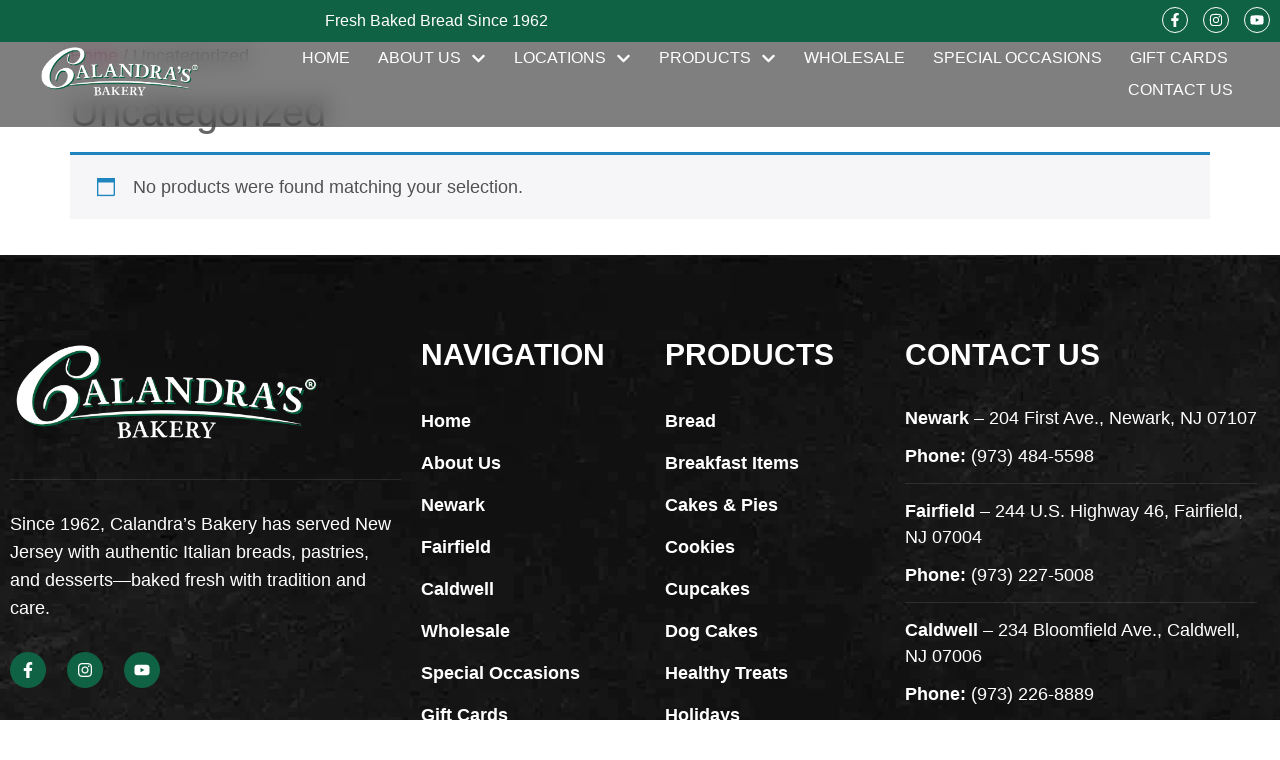

--- FILE ---
content_type: text/css
request_url: https://calandrasbakery.com/wp-content/uploads/elementor/css/post-5.css?ver=1761891310
body_size: 921
content:
.elementor-kit-5{--e-global-color-primary:#0F6243;--e-global-color-secondary:#333333;--e-global-color-text:#00000099;--e-global-color-accent:#0F6243;--e-global-color-01517d1:#102A1D;--e-global-color-f06d803:#EFE4DE;--e-global-color-cc3b747:#111D1D;--e-global-color-6b10355:#FFFFFF;--e-global-color-8392fe0:#000000;--e-global-color-ca459e0:#F2F1EF;--e-global-typography-primary-font-family:"Times New Roman";--e-global-typography-primary-font-weight:600;--e-global-typography-secondary-font-family:"Raleway";--e-global-typography-secondary-font-weight:400;--e-global-typography-text-font-family:"Montserrat";--e-global-typography-text-font-size:18px;--e-global-typography-text-font-weight:400;--e-global-typography-text-line-height:28px;--e-global-typography-accent-font-family:"Montserrat";--e-global-typography-accent-font-size:18px;--e-global-typography-accent-font-weight:500;--e-global-typography-accent-line-height:18px;--e-global-typography-49d9add-font-family:"Times New Roman";--e-global-typography-49d9add-font-size:60px;--e-global-typography-49d9add-font-weight:700;--e-global-typography-49d9add-text-transform:uppercase;--e-global-typography-49d9add-line-height:69px;--e-global-typography-37194a6-font-family:"Raleway";--e-global-typography-37194a6-font-size:38px;--e-global-typography-37194a6-font-weight:600;--e-global-typography-37194a6-line-height:46px;--e-global-typography-31a14ef-font-family:"Raleway";--e-global-typography-31a14ef-font-size:40px;--e-global-typography-31a14ef-font-weight:700;--e-global-typography-31a14ef-text-transform:uppercase;--e-global-typography-31a14ef-line-height:50px;--e-global-typography-31a14ef-letter-spacing:2px;--e-global-typography-35a2c13-font-family:"Raleway";--e-global-typography-35a2c13-font-size:22px;--e-global-typography-35a2c13-font-weight:700;--e-global-typography-35a2c13-line-height:32px;color:var( --e-global-color-text );font-family:var( --e-global-typography-text-font-family ), Sans-serif;font-size:var( --e-global-typography-text-font-size );font-weight:var( --e-global-typography-text-font-weight );line-height:var( --e-global-typography-text-line-height );}.elementor-kit-5 button,.elementor-kit-5 input[type="button"],.elementor-kit-5 input[type="submit"],.elementor-kit-5 .elementor-button{background-color:#02010100;font-family:var( --e-global-typography-accent-font-family ), Sans-serif;font-size:var( --e-global-typography-accent-font-size );font-weight:var( --e-global-typography-accent-font-weight );line-height:var( --e-global-typography-accent-line-height );color:var( --e-global-color-6b10355 );border-style:solid;border-width:1px 1px 1px 1px;border-color:var( --e-global-color-6b10355 );border-radius:3px 3px 3px 3px;padding:12px 25px 12px 25px;}.elementor-kit-5 button:hover,.elementor-kit-5 button:focus,.elementor-kit-5 input[type="button"]:hover,.elementor-kit-5 input[type="button"]:focus,.elementor-kit-5 input[type="submit"]:hover,.elementor-kit-5 input[type="submit"]:focus,.elementor-kit-5 .elementor-button:hover,.elementor-kit-5 .elementor-button:focus{background-color:var( --e-global-color-6b10355 );color:var( --e-global-color-secondary );border-radius:3px 3px 3px 3px;}.elementor-kit-5 e-page-transition{background-color:#FFBC7D;}.elementor-kit-5 p{margin-block-end:0px;}.elementor-section.elementor-section-boxed > .elementor-container{max-width:1260px;}.e-con{--container-max-width:1260px;--container-default-padding-top:0px;--container-default-padding-right:0px;--container-default-padding-bottom:0px;--container-default-padding-left:0px;}.elementor-widget:not(:last-child){margin-block-end:0px;}.elementor-element{--widgets-spacing:0px 0px;--widgets-spacing-row:0px;--widgets-spacing-column:0px;}{}h1.entry-title{display:var(--page-title-display);}.site-header .site-branding{flex-direction:column;align-items:stretch;}.site-header{padding-inline-end:0px;padding-inline-start:0px;}.site-footer .site-branding{flex-direction:column;align-items:stretch;}@media(max-width:1024px){.elementor-kit-5{--e-global-typography-text-font-size:18px;--e-global-typography-text-line-height:28px;--e-global-typography-49d9add-font-size:48px;--e-global-typography-49d9add-line-height:58px;--e-global-typography-37194a6-font-size:36px;--e-global-typography-37194a6-line-height:46px;--e-global-typography-31a14ef-font-size:36px;--e-global-typography-31a14ef-line-height:46px;--e-global-typography-35a2c13-font-size:20px;--e-global-typography-35a2c13-line-height:30px;font-size:var( --e-global-typography-text-font-size );line-height:var( --e-global-typography-text-line-height );}.elementor-kit-5 button,.elementor-kit-5 input[type="button"],.elementor-kit-5 input[type="submit"],.elementor-kit-5 .elementor-button{font-size:var( --e-global-typography-accent-font-size );line-height:var( --e-global-typography-accent-line-height );}.elementor-section.elementor-section-boxed > .elementor-container{max-width:1024px;}.e-con{--container-max-width:1024px;}}@media(max-width:767px){.elementor-kit-5{--e-global-typography-text-font-size:16px;--e-global-typography-text-line-height:26px;--e-global-typography-accent-font-size:16px;--e-global-typography-accent-line-height:16px;--e-global-typography-49d9add-font-size:44px;--e-global-typography-49d9add-line-height:54px;--e-global-typography-37194a6-font-size:32px;--e-global-typography-37194a6-line-height:42px;--e-global-typography-31a14ef-font-size:32px;--e-global-typography-31a14ef-line-height:42px;--e-global-typography-31a14ef-letter-spacing:1.5px;--e-global-typography-35a2c13-font-size:20px;--e-global-typography-35a2c13-line-height:30px;font-size:var( --e-global-typography-text-font-size );line-height:var( --e-global-typography-text-line-height );}.elementor-kit-5 button,.elementor-kit-5 input[type="button"],.elementor-kit-5 input[type="submit"],.elementor-kit-5 .elementor-button{font-size:var( --e-global-typography-accent-font-size );line-height:var( --e-global-typography-accent-line-height );}.elementor-section.elementor-section-boxed > .elementor-container{max-width:1260px;}.e-con{--container-max-width:1260px;--container-default-padding-top:0px;--container-default-padding-right:0px;--container-default-padding-bottom:0px;--container-default-padding-left:0px;}}

--- FILE ---
content_type: text/css
request_url: https://calandrasbakery.com/wp-content/uploads/elementor/css/post-50.css?ver=1761891310
body_size: 2527
content:
.elementor-50 .elementor-element.elementor-element-9fe5082{--display:flex;--flex-direction:column;--container-widget-width:100%;--container-widget-height:initial;--container-widget-flex-grow:0;--container-widget-align-self:initial;--flex-wrap-mobile:wrap;}.elementor-50 .elementor-element.elementor-element-b5431a9{--display:flex;--min-height:42px;--flex-direction:row;--container-widget-width:calc( ( 1 - var( --container-widget-flex-grow ) ) * 100% );--container-widget-height:100%;--container-widget-flex-grow:1;--container-widget-align-self:stretch;--flex-wrap-mobile:wrap;--justify-content:space-between;--align-items:center;--gap:0px 0px;--row-gap:0px;--column-gap:0px;--padding-top:0%;--padding-bottom:0%;--padding-left:0%;--padding-right:0%;}.elementor-50 .elementor-element.elementor-element-b5431a9:not(.elementor-motion-effects-element-type-background), .elementor-50 .elementor-element.elementor-element-b5431a9 > .elementor-motion-effects-container > .elementor-motion-effects-layer{background-color:var( --e-global-color-primary );}.elementor-50 .elementor-element.elementor-element-c8fab65{--display:flex;}.elementor-widget-icon-list .elementor-icon-list-item:not(:last-child):after{border-color:var( --e-global-color-text );}.elementor-widget-icon-list .elementor-icon-list-icon i{color:var( --e-global-color-primary );}.elementor-widget-icon-list .elementor-icon-list-icon svg{fill:var( --e-global-color-primary );}.elementor-widget-icon-list .elementor-icon-list-item > .elementor-icon-list-text, .elementor-widget-icon-list .elementor-icon-list-item > a{font-family:var( --e-global-typography-text-font-family ), Sans-serif;font-size:var( --e-global-typography-text-font-size );font-weight:var( --e-global-typography-text-font-weight );line-height:var( --e-global-typography-text-line-height );}.elementor-widget-icon-list .elementor-icon-list-text{color:var( --e-global-color-secondary );}.elementor-50 .elementor-element.elementor-element-836577b .elementor-icon-list-items:not(.elementor-inline-items) .elementor-icon-list-item:not(:last-child){padding-block-end:calc(50px/2);}.elementor-50 .elementor-element.elementor-element-836577b .elementor-icon-list-items:not(.elementor-inline-items) .elementor-icon-list-item:not(:first-child){margin-block-start:calc(50px/2);}.elementor-50 .elementor-element.elementor-element-836577b .elementor-icon-list-items.elementor-inline-items .elementor-icon-list-item{margin-inline:calc(50px/2);}.elementor-50 .elementor-element.elementor-element-836577b .elementor-icon-list-items.elementor-inline-items{margin-inline:calc(-50px/2);}.elementor-50 .elementor-element.elementor-element-836577b .elementor-icon-list-items.elementor-inline-items .elementor-icon-list-item:after{inset-inline-end:calc(-50px/2);}.elementor-50 .elementor-element.elementor-element-836577b .elementor-icon-list-item:not(:last-child):after{content:"";height:70%;border-color:var( --e-global-color-6b10355 );}.elementor-50 .elementor-element.elementor-element-836577b .elementor-icon-list-items:not(.elementor-inline-items) .elementor-icon-list-item:not(:last-child):after{border-block-start-style:solid;border-block-start-width:1px;}.elementor-50 .elementor-element.elementor-element-836577b .elementor-icon-list-items.elementor-inline-items .elementor-icon-list-item:not(:last-child):after{border-inline-start-style:solid;}.elementor-50 .elementor-element.elementor-element-836577b .elementor-inline-items .elementor-icon-list-item:not(:last-child):after{border-inline-start-width:1px;}.elementor-50 .elementor-element.elementor-element-836577b .elementor-icon-list-icon i{color:var( --e-global-color-6b10355 );transition:color 0.3s;}.elementor-50 .elementor-element.elementor-element-836577b .elementor-icon-list-icon svg{fill:var( --e-global-color-6b10355 );transition:fill 0.3s;}.elementor-50 .elementor-element.elementor-element-836577b .elementor-icon-list-item:hover .elementor-icon-list-icon i{color:var( --e-global-color-6b10355 );}.elementor-50 .elementor-element.elementor-element-836577b .elementor-icon-list-item:hover .elementor-icon-list-icon svg{fill:var( --e-global-color-6b10355 );}.elementor-50 .elementor-element.elementor-element-836577b{--e-icon-list-icon-size:18px;--icon-vertical-offset:0px;}.elementor-50 .elementor-element.elementor-element-836577b .elementor-icon-list-icon{padding-inline-end:3px;}.elementor-50 .elementor-element.elementor-element-836577b .elementor-icon-list-item > .elementor-icon-list-text, .elementor-50 .elementor-element.elementor-element-836577b .elementor-icon-list-item > a{font-family:"Montserrat", Sans-serif;font-size:16px;font-weight:400;line-height:28px;}.elementor-50 .elementor-element.elementor-element-836577b .elementor-icon-list-text{color:var( --e-global-color-6b10355 );transition:color 0.3s;}.elementor-50 .elementor-element.elementor-element-836577b .elementor-icon-list-item:hover .elementor-icon-list-text{color:var( --e-global-color-6b10355 );}.elementor-50 .elementor-element.elementor-element-0d18cfc{--display:flex;--flex-direction:column;--container-widget-width:calc( ( 1 - var( --container-widget-flex-grow ) ) * 100% );--container-widget-height:initial;--container-widget-flex-grow:0;--container-widget-align-self:initial;--flex-wrap-mobile:wrap;--align-items:center;}.elementor-50 .elementor-element.elementor-element-2874e34 .elementor-icon-list-items:not(.elementor-inline-items) .elementor-icon-list-item:not(:last-child){padding-block-end:calc(50px/2);}.elementor-50 .elementor-element.elementor-element-2874e34 .elementor-icon-list-items:not(.elementor-inline-items) .elementor-icon-list-item:not(:first-child){margin-block-start:calc(50px/2);}.elementor-50 .elementor-element.elementor-element-2874e34 .elementor-icon-list-items.elementor-inline-items .elementor-icon-list-item{margin-inline:calc(50px/2);}.elementor-50 .elementor-element.elementor-element-2874e34 .elementor-icon-list-items.elementor-inline-items{margin-inline:calc(-50px/2);}.elementor-50 .elementor-element.elementor-element-2874e34 .elementor-icon-list-items.elementor-inline-items .elementor-icon-list-item:after{inset-inline-end:calc(-50px/2);}.elementor-50 .elementor-element.elementor-element-2874e34 .elementor-icon-list-item:not(:last-child):after{content:"";height:70%;border-color:var( --e-global-color-6b10355 );}.elementor-50 .elementor-element.elementor-element-2874e34 .elementor-icon-list-items:not(.elementor-inline-items) .elementor-icon-list-item:not(:last-child):after{border-block-start-style:solid;border-block-start-width:1px;}.elementor-50 .elementor-element.elementor-element-2874e34 .elementor-icon-list-items.elementor-inline-items .elementor-icon-list-item:not(:last-child):after{border-inline-start-style:solid;}.elementor-50 .elementor-element.elementor-element-2874e34 .elementor-inline-items .elementor-icon-list-item:not(:last-child):after{border-inline-start-width:1px;}.elementor-50 .elementor-element.elementor-element-2874e34 .elementor-icon-list-icon i{color:var( --e-global-color-6b10355 );transition:color 0.3s;}.elementor-50 .elementor-element.elementor-element-2874e34 .elementor-icon-list-icon svg{fill:var( --e-global-color-6b10355 );transition:fill 0.3s;}.elementor-50 .elementor-element.elementor-element-2874e34 .elementor-icon-list-item:hover .elementor-icon-list-icon i{color:var( --e-global-color-6b10355 );}.elementor-50 .elementor-element.elementor-element-2874e34 .elementor-icon-list-item:hover .elementor-icon-list-icon svg{fill:var( --e-global-color-6b10355 );}.elementor-50 .elementor-element.elementor-element-2874e34{--e-icon-list-icon-size:18px;--icon-vertical-offset:0px;}.elementor-50 .elementor-element.elementor-element-2874e34 .elementor-icon-list-icon{padding-inline-end:3px;}.elementor-50 .elementor-element.elementor-element-2874e34 .elementor-icon-list-item > .elementor-icon-list-text, .elementor-50 .elementor-element.elementor-element-2874e34 .elementor-icon-list-item > a{font-family:"Montserrat", Sans-serif;font-size:16px;font-weight:400;line-height:28px;}.elementor-50 .elementor-element.elementor-element-2874e34 .elementor-icon-list-text{color:var( --e-global-color-6b10355 );transition:color 0.3s;}.elementor-50 .elementor-element.elementor-element-2874e34 .elementor-icon-list-item:hover .elementor-icon-list-text{color:var( --e-global-color-6b10355 );}.elementor-50 .elementor-element.elementor-element-200d3c4{--display:flex;}.elementor-50 .elementor-element.elementor-element-7c56d0b{--grid-template-columns:repeat(0, auto);--icon-size:14px;--grid-column-gap:10px;--grid-row-gap:0px;}.elementor-50 .elementor-element.elementor-element-7c56d0b .elementor-widget-container{text-align:right;}.elementor-50 .elementor-element.elementor-element-7c56d0b .elementor-social-icon{background-color:var( --e-global-color-primary );--icon-padding:6px;border-style:solid;border-width:1px 1px 1px 1px;border-color:var( --e-global-color-6b10355 );}.elementor-50 .elementor-element.elementor-element-7c56d0b .elementor-social-icon i{color:var( --e-global-color-6b10355 );}.elementor-50 .elementor-element.elementor-element-7c56d0b .elementor-social-icon svg{fill:var( --e-global-color-6b10355 );}.elementor-50 .elementor-element.elementor-element-7c56d0b .elementor-social-icon:hover{background-color:var( --e-global-color-6b10355 );border-color:var( --e-global-color-6b10355 );}.elementor-50 .elementor-element.elementor-element-7c56d0b .elementor-social-icon:hover i{color:var( --e-global-color-primary );}.elementor-50 .elementor-element.elementor-element-7c56d0b .elementor-social-icon:hover svg{fill:var( --e-global-color-primary );}.elementor-50 .elementor-element.elementor-element-8e4ac41{--display:flex;--min-height:85px;--flex-direction:row;--container-widget-width:calc( ( 1 - var( --container-widget-flex-grow ) ) * 100% );--container-widget-height:100%;--container-widget-flex-grow:1;--container-widget-align-self:stretch;--flex-wrap-mobile:wrap;--justify-content:space-between;--align-items:center;--margin-top:0px;--margin-bottom:-85px;--margin-left:0px;--margin-right:0px;--padding-top:0%;--padding-bottom:0%;--padding-left:3%;--padding-right:3%;--z-index:999;}.elementor-widget-theme-site-logo .widget-image-caption{color:var( --e-global-color-text );font-family:var( --e-global-typography-text-font-family ), Sans-serif;font-size:var( --e-global-typography-text-font-size );font-weight:var( --e-global-typography-text-font-weight );line-height:var( --e-global-typography-text-line-height );}.elementor-50 .elementor-element.elementor-element-d0273b3{width:var( --container-widget-width, 18% );max-width:18%;--container-widget-width:18%;--container-widget-flex-grow:0;text-align:left;}.elementor-50 .elementor-element.elementor-element-d0273b3 img{max-width:75%;}.elementor-widget-nav-menu .elementor-nav-menu .elementor-item{font-family:var( --e-global-typography-primary-font-family ), Sans-serif;font-weight:var( --e-global-typography-primary-font-weight );}.elementor-widget-nav-menu .elementor-nav-menu--main .elementor-item{color:var( --e-global-color-text );fill:var( --e-global-color-text );}.elementor-widget-nav-menu .elementor-nav-menu--main .elementor-item:hover,
					.elementor-widget-nav-menu .elementor-nav-menu--main .elementor-item.elementor-item-active,
					.elementor-widget-nav-menu .elementor-nav-menu--main .elementor-item.highlighted,
					.elementor-widget-nav-menu .elementor-nav-menu--main .elementor-item:focus{color:var( --e-global-color-accent );fill:var( --e-global-color-accent );}.elementor-widget-nav-menu .elementor-nav-menu--main:not(.e--pointer-framed) .elementor-item:before,
					.elementor-widget-nav-menu .elementor-nav-menu--main:not(.e--pointer-framed) .elementor-item:after{background-color:var( --e-global-color-accent );}.elementor-widget-nav-menu .e--pointer-framed .elementor-item:before,
					.elementor-widget-nav-menu .e--pointer-framed .elementor-item:after{border-color:var( --e-global-color-accent );}.elementor-widget-nav-menu{--e-nav-menu-divider-color:var( --e-global-color-text );}.elementor-widget-nav-menu .elementor-nav-menu--dropdown .elementor-item, .elementor-widget-nav-menu .elementor-nav-menu--dropdown  .elementor-sub-item{font-family:var( --e-global-typography-accent-font-family ), Sans-serif;font-size:var( --e-global-typography-accent-font-size );font-weight:var( --e-global-typography-accent-font-weight );}.elementor-50 .elementor-element.elementor-element-bebc671{width:var( --container-widget-width, 82% );max-width:82%;--container-widget-width:82%;--container-widget-flex-grow:0;--e-nav-menu-horizontal-menu-item-margin:calc( 10px / 2 );}.elementor-50 .elementor-element.elementor-element-bebc671 .elementor-menu-toggle{margin-left:auto;}.elementor-50 .elementor-element.elementor-element-bebc671 .elementor-nav-menu .elementor-item{font-family:"Montserrat", Sans-serif;font-size:16px;font-weight:500;text-transform:uppercase;line-height:16px;}.elementor-50 .elementor-element.elementor-element-bebc671 .elementor-nav-menu--main .elementor-item{color:var( --e-global-color-6b10355 );fill:var( --e-global-color-6b10355 );padding-left:9px;padding-right:9px;padding-top:8px;padding-bottom:8px;}.elementor-50 .elementor-element.elementor-element-bebc671 .elementor-nav-menu--main .elementor-item:hover,
					.elementor-50 .elementor-element.elementor-element-bebc671 .elementor-nav-menu--main .elementor-item.elementor-item-active,
					.elementor-50 .elementor-element.elementor-element-bebc671 .elementor-nav-menu--main .elementor-item.highlighted,
					.elementor-50 .elementor-element.elementor-element-bebc671 .elementor-nav-menu--main .elementor-item:focus{color:var( --e-global-color-6b10355 );fill:var( --e-global-color-6b10355 );}.elementor-50 .elementor-element.elementor-element-bebc671 .elementor-nav-menu--main:not(.e--pointer-framed) .elementor-item:before,
					.elementor-50 .elementor-element.elementor-element-bebc671 .elementor-nav-menu--main:not(.e--pointer-framed) .elementor-item:after{background-color:var( --e-global-color-6b10355 );}.elementor-50 .elementor-element.elementor-element-bebc671 .e--pointer-framed .elementor-item:before,
					.elementor-50 .elementor-element.elementor-element-bebc671 .e--pointer-framed .elementor-item:after{border-color:var( --e-global-color-6b10355 );}.elementor-50 .elementor-element.elementor-element-bebc671 .elementor-nav-menu--main .elementor-item.elementor-item-active{color:var( --e-global-color-6b10355 );}.elementor-50 .elementor-element.elementor-element-bebc671 .elementor-nav-menu--main:not(.e--pointer-framed) .elementor-item.elementor-item-active:before,
					.elementor-50 .elementor-element.elementor-element-bebc671 .elementor-nav-menu--main:not(.e--pointer-framed) .elementor-item.elementor-item-active:after{background-color:var( --e-global-color-6b10355 );}.elementor-50 .elementor-element.elementor-element-bebc671 .e--pointer-framed .elementor-item.elementor-item-active:before,
					.elementor-50 .elementor-element.elementor-element-bebc671 .e--pointer-framed .elementor-item.elementor-item-active:after{border-color:var( --e-global-color-6b10355 );}.elementor-50 .elementor-element.elementor-element-bebc671 .e--pointer-framed .elementor-item:before{border-width:1px;}.elementor-50 .elementor-element.elementor-element-bebc671 .e--pointer-framed.e--animation-draw .elementor-item:before{border-width:0 0 1px 1px;}.elementor-50 .elementor-element.elementor-element-bebc671 .e--pointer-framed.e--animation-draw .elementor-item:after{border-width:1px 1px 0 0;}.elementor-50 .elementor-element.elementor-element-bebc671 .e--pointer-framed.e--animation-corners .elementor-item:before{border-width:1px 0 0 1px;}.elementor-50 .elementor-element.elementor-element-bebc671 .e--pointer-framed.e--animation-corners .elementor-item:after{border-width:0 1px 1px 0;}.elementor-50 .elementor-element.elementor-element-bebc671 .e--pointer-underline .elementor-item:after,
					 .elementor-50 .elementor-element.elementor-element-bebc671 .e--pointer-overline .elementor-item:before,
					 .elementor-50 .elementor-element.elementor-element-bebc671 .e--pointer-double-line .elementor-item:before,
					 .elementor-50 .elementor-element.elementor-element-bebc671 .e--pointer-double-line .elementor-item:after{height:1px;}.elementor-50 .elementor-element.elementor-element-bebc671 .elementor-nav-menu--main:not(.elementor-nav-menu--layout-horizontal) .elementor-nav-menu > li:not(:last-child){margin-bottom:10px;}.elementor-50 .elementor-element.elementor-element-bebc671 .elementor-nav-menu--dropdown a, .elementor-50 .elementor-element.elementor-element-bebc671 .elementor-menu-toggle{color:var( --e-global-color-secondary );fill:var( --e-global-color-secondary );}.elementor-50 .elementor-element.elementor-element-bebc671 .elementor-nav-menu--dropdown{background-color:var( --e-global-color-6b10355 );}.elementor-50 .elementor-element.elementor-element-bebc671 .elementor-nav-menu--dropdown a:hover,
					.elementor-50 .elementor-element.elementor-element-bebc671 .elementor-nav-menu--dropdown a:focus,
					.elementor-50 .elementor-element.elementor-element-bebc671 .elementor-nav-menu--dropdown a.elementor-item-active,
					.elementor-50 .elementor-element.elementor-element-bebc671 .elementor-nav-menu--dropdown a.highlighted,
					.elementor-50 .elementor-element.elementor-element-bebc671 .elementor-menu-toggle:hover,
					.elementor-50 .elementor-element.elementor-element-bebc671 .elementor-menu-toggle:focus{color:var( --e-global-color-6b10355 );}.elementor-50 .elementor-element.elementor-element-bebc671 .elementor-nav-menu--dropdown a:hover,
					.elementor-50 .elementor-element.elementor-element-bebc671 .elementor-nav-menu--dropdown a:focus,
					.elementor-50 .elementor-element.elementor-element-bebc671 .elementor-nav-menu--dropdown a.elementor-item-active,
					.elementor-50 .elementor-element.elementor-element-bebc671 .elementor-nav-menu--dropdown a.highlighted{background-color:var( --e-global-color-primary );}.elementor-50 .elementor-element.elementor-element-bebc671 .elementor-nav-menu--dropdown a.elementor-item-active{color:var( --e-global-color-6b10355 );background-color:var( --e-global-color-primary );}.elementor-50 .elementor-element.elementor-element-bebc671 .elementor-nav-menu--dropdown .elementor-item, .elementor-50 .elementor-element.elementor-element-bebc671 .elementor-nav-menu--dropdown  .elementor-sub-item{font-family:"Montserrat", Sans-serif;font-size:16px;font-weight:500;text-transform:uppercase;letter-spacing:0.7px;}.elementor-50 .elementor-element.elementor-element-bebc671 .elementor-nav-menu--dropdown a{padding-left:12px;padding-right:12px;}.elementor-50 .elementor-element.elementor-element-bebc671 .elementor-nav-menu--dropdown li:not(:last-child){border-style:none;border-bottom-width:0px;}.elementor-50 .elementor-element.elementor-element-bebc671 .elementor-nav-menu--main > .elementor-nav-menu > li > .elementor-nav-menu--dropdown, .elementor-50 .elementor-element.elementor-element-bebc671 .elementor-nav-menu__container.elementor-nav-menu--dropdown{margin-top:22px !important;}.elementor-50 .elementor-element.elementor-element-bebc671 div.elementor-menu-toggle{color:var( --e-global-color-6b10355 );}.elementor-50 .elementor-element.elementor-element-bebc671 div.elementor-menu-toggle svg{fill:var( --e-global-color-6b10355 );}.elementor-theme-builder-content-area{height:400px;}.elementor-location-header:before, .elementor-location-footer:before{content:"";display:table;clear:both;}@media(max-width:1024px){.elementor-50 .elementor-element.elementor-element-b5431a9{--min-height:26px;--align-items:center;--container-widget-width:calc( ( 1 - var( --container-widget-flex-grow ) ) * 100% );--padding-top:6px;--padding-bottom:6px;--padding-left:24px;--padding-right:24px;}.elementor-widget-icon-list .elementor-icon-list-item > .elementor-icon-list-text, .elementor-widget-icon-list .elementor-icon-list-item > a{font-size:var( --e-global-typography-text-font-size );line-height:var( --e-global-typography-text-line-height );}.elementor-50 .elementor-element.elementor-element-836577b{--e-icon-list-icon-size:16px;}.elementor-50 .elementor-element.elementor-element-836577b .elementor-icon-list-item > .elementor-icon-list-text, .elementor-50 .elementor-element.elementor-element-836577b .elementor-icon-list-item > a{font-size:15px;}.elementor-50 .elementor-element.elementor-element-0d18cfc{--align-items:flex-start;--container-widget-width:calc( ( 1 - var( --container-widget-flex-grow ) ) * 100% );}.elementor-50 .elementor-element.elementor-element-2874e34{--e-icon-list-icon-size:16px;}.elementor-50 .elementor-element.elementor-element-2874e34 .elementor-icon-list-item > .elementor-icon-list-text, .elementor-50 .elementor-element.elementor-element-2874e34 .elementor-icon-list-item > a{font-size:15px;}.elementor-50 .elementor-element.elementor-element-8e4ac41{--min-height:70px;--margin-top:0px;--margin-bottom:-70px;--margin-left:0px;--margin-right:0px;--padding-top:0px;--padding-bottom:0px;--padding-left:24px;--padding-right:24px;}.elementor-widget-theme-site-logo .widget-image-caption{font-size:var( --e-global-typography-text-font-size );line-height:var( --e-global-typography-text-line-height );}.elementor-50 .elementor-element.elementor-element-d0273b3{--container-widget-width:25%;--container-widget-flex-grow:0;width:var( --container-widget-width, 25% );max-width:25%;}.elementor-widget-nav-menu .elementor-nav-menu--dropdown .elementor-item, .elementor-widget-nav-menu .elementor-nav-menu--dropdown  .elementor-sub-item{font-size:var( --e-global-typography-accent-font-size );}.elementor-50 .elementor-element.elementor-element-bebc671 > .elementor-widget-container{margin:0px 0px 0px 0px;}.elementor-50 .elementor-element.elementor-element-bebc671{--container-widget-width:75%;--container-widget-flex-grow:0;width:var( --container-widget-width, 75% );max-width:75%;--nav-menu-icon-size:20px;}.elementor-50 .elementor-element.elementor-element-bebc671 .elementor-nav-menu--dropdown .elementor-item, .elementor-50 .elementor-element.elementor-element-bebc671 .elementor-nav-menu--dropdown  .elementor-sub-item{font-size:16px;}.elementor-50 .elementor-element.elementor-element-bebc671 .elementor-nav-menu--dropdown{border-radius:0px 0px 0px 0px;}.elementor-50 .elementor-element.elementor-element-bebc671 .elementor-nav-menu--dropdown li:first-child a{border-top-left-radius:0px;border-top-right-radius:0px;}.elementor-50 .elementor-element.elementor-element-bebc671 .elementor-nav-menu--dropdown li:last-child a{border-bottom-right-radius:0px;border-bottom-left-radius:0px;}.elementor-50 .elementor-element.elementor-element-bebc671 .elementor-nav-menu--dropdown a{padding-left:24px;padding-right:24px;padding-top:12px;padding-bottom:12px;}.elementor-50 .elementor-element.elementor-element-bebc671 .elementor-nav-menu--main > .elementor-nav-menu > li > .elementor-nav-menu--dropdown, .elementor-50 .elementor-element.elementor-element-bebc671 .elementor-nav-menu__container.elementor-nav-menu--dropdown{margin-top:19px !important;}.elementor-50 .elementor-element.elementor-element-bebc671 .elementor-menu-toggle{border-width:1px;border-radius:5px;}}@media(max-width:767px){.elementor-50 .elementor-element.elementor-element-b5431a9{--flex-direction:row;--container-widget-width:calc( ( 1 - var( --container-widget-flex-grow ) ) * 100% );--container-widget-height:100%;--container-widget-flex-grow:1;--container-widget-align-self:stretch;--flex-wrap-mobile:wrap;--align-items:center;--gap:4px 0px;--row-gap:4px;--column-gap:0px;--padding-top:6px;--padding-bottom:12px;--padding-left:16px;--padding-right:16px;}.elementor-50 .elementor-element.elementor-element-c8fab65{--width:100%;--flex-direction:column;--container-widget-width:calc( ( 1 - var( --container-widget-flex-grow ) ) * 100% );--container-widget-height:initial;--container-widget-flex-grow:0;--container-widget-align-self:initial;--flex-wrap-mobile:wrap;--align-items:center;}.elementor-widget-icon-list .elementor-icon-list-item > .elementor-icon-list-text, .elementor-widget-icon-list .elementor-icon-list-item > a{font-size:var( --e-global-typography-text-font-size );line-height:var( --e-global-typography-text-line-height );}.elementor-50 .elementor-element.elementor-element-836577b .elementor-icon-list-item > .elementor-icon-list-text, .elementor-50 .elementor-element.elementor-element-836577b .elementor-icon-list-item > a{font-size:16px;line-height:32px;}.elementor-50 .elementor-element.elementor-element-2874e34 .elementor-icon-list-item > .elementor-icon-list-text, .elementor-50 .elementor-element.elementor-element-2874e34 .elementor-icon-list-item > a{font-size:16px;line-height:32px;}.elementor-50 .elementor-element.elementor-element-200d3c4{--width:100%;--flex-direction:column;--container-widget-width:calc( ( 1 - var( --container-widget-flex-grow ) ) * 100% );--container-widget-height:initial;--container-widget-flex-grow:0;--container-widget-align-self:initial;--flex-wrap-mobile:wrap;--align-items:center;}.elementor-50 .elementor-element.elementor-element-7c56d0b{--icon-size:13px;}.elementor-50 .elementor-element.elementor-element-8e4ac41{--padding-top:0px;--padding-bottom:0px;--padding-left:16px;--padding-right:16px;}.elementor-widget-theme-site-logo .widget-image-caption{font-size:var( --e-global-typography-text-font-size );line-height:var( --e-global-typography-text-line-height );}.elementor-50 .elementor-element.elementor-element-d0273b3{--container-widget-width:50%;--container-widget-flex-grow:0;width:var( --container-widget-width, 50% );max-width:50%;}.elementor-widget-nav-menu .elementor-nav-menu--dropdown .elementor-item, .elementor-widget-nav-menu .elementor-nav-menu--dropdown  .elementor-sub-item{font-size:var( --e-global-typography-accent-font-size );}.elementor-50 .elementor-element.elementor-element-bebc671{--container-widget-width:50%;--container-widget-flex-grow:0;width:var( --container-widget-width, 50% );max-width:50%;}.elementor-50 .elementor-element.elementor-element-bebc671 .elementor-nav-menu--dropdown .elementor-item, .elementor-50 .elementor-element.elementor-element-bebc671 .elementor-nav-menu--dropdown  .elementor-sub-item{font-size:15px;}.elementor-50 .elementor-element.elementor-element-bebc671 .elementor-nav-menu--dropdown a{padding-left:16px;padding-right:16px;}}@media(min-width:768px){.elementor-50 .elementor-element.elementor-element-c8fab65{--width:25%;}.elementor-50 .elementor-element.elementor-element-0d18cfc{--width:50%;}.elementor-50 .elementor-element.elementor-element-200d3c4{--width:25%;}}@media(max-width:1024px) and (min-width:768px){.elementor-50 .elementor-element.elementor-element-0d18cfc{--width:75%;}}/* Start custom CSS for nav-menu, class: .elementor-element-bebc671 */.elementor-50 .elementor-element.elementor-element-bebc671 .sub-arrow svg{
    height: 15px !important;
    width: 15px !important;
}/* End custom CSS */
/* Start custom CSS for container, class: .elementor-element-8e4ac41 *//*.elementor-50 .elementor-element.elementor-element-8e4ac41{*/
/*    background: rgba(0, 0, 0, 0.40);*/

/*backdrop-filter: blur(2px);*/
/*}*/


.elementor-50 .elementor-element.elementor-element-8e4ac41{ 
   background-color: rgba(0,0,0,0.5)!important; 
   backdrop-filter: saturate(200%) blur(12px);
   -webkit-backdrop-filter: saturate(200%) blur(12px);
}/* End custom CSS */

--- FILE ---
content_type: text/css
request_url: https://calandrasbakery.com/wp-content/uploads/elementor/css/post-66.css?ver=1762752691
body_size: 2356
content:
.elementor-66 .elementor-element.elementor-element-f5c6be3{--display:flex;--flex-direction:column;--container-widget-width:100%;--container-widget-height:initial;--container-widget-flex-grow:0;--container-widget-align-self:initial;--flex-wrap-mobile:wrap;--overlay-opacity:0;--padding-top:0px;--padding-bottom:0px;--padding-left:0px;--padding-right:0px;}.elementor-66 .elementor-element.elementor-element-f5c6be3:not(.elementor-motion-effects-element-type-background), .elementor-66 .elementor-element.elementor-element-f5c6be3 > .elementor-motion-effects-container > .elementor-motion-effects-layer{background-image:url("https://calandrasbakery.com/wp-content/uploads/2025/04/Footer-bg.webp");background-position:center center;background-repeat:no-repeat;background-size:cover;}.elementor-66 .elementor-element.elementor-element-f5c6be3::before, .elementor-66 .elementor-element.elementor-element-f5c6be3 > .elementor-background-video-container::before, .elementor-66 .elementor-element.elementor-element-f5c6be3 > .e-con-inner > .elementor-background-video-container::before, .elementor-66 .elementor-element.elementor-element-f5c6be3 > .elementor-background-slideshow::before, .elementor-66 .elementor-element.elementor-element-f5c6be3 > .e-con-inner > .elementor-background-slideshow::before, .elementor-66 .elementor-element.elementor-element-f5c6be3 > .elementor-motion-effects-container > .elementor-motion-effects-layer::before{background-color:var( --e-global-color-8392fe0 );--background-overlay:'';}.elementor-66 .elementor-element.elementor-element-aba5eba{--display:flex;--flex-direction:row;--container-widget-width:initial;--container-widget-height:100%;--container-widget-flex-grow:1;--container-widget-align-self:stretch;--flex-wrap-mobile:wrap;--gap:0px 20px;--row-gap:0px;--column-gap:20px;--padding-top:80px;--padding-bottom:40px;--padding-left:0px;--padding-right:0px;}.elementor-66 .elementor-element.elementor-element-459a3af{--display:flex;}.elementor-widget-theme-site-logo .widget-image-caption{color:var( --e-global-color-text );font-family:var( --e-global-typography-text-font-family ), Sans-serif;font-size:var( --e-global-typography-text-font-size );font-weight:var( --e-global-typography-text-font-weight );line-height:var( --e-global-typography-text-line-height );}.elementor-66 .elementor-element.elementor-element-1133583 > .elementor-widget-container{margin:0px 0px 0px 0px;}.elementor-66 .elementor-element.elementor-element-1133583{text-align:left;}.elementor-66 .elementor-element.elementor-element-1133583 img{width:80%;}.elementor-widget-divider{--divider-color:var( --e-global-color-secondary );}.elementor-widget-divider .elementor-divider__text{color:var( --e-global-color-secondary );font-family:var( --e-global-typography-secondary-font-family ), Sans-serif;font-weight:var( --e-global-typography-secondary-font-weight );}.elementor-widget-divider.elementor-view-stacked .elementor-icon{background-color:var( --e-global-color-secondary );}.elementor-widget-divider.elementor-view-framed .elementor-icon, .elementor-widget-divider.elementor-view-default .elementor-icon{color:var( --e-global-color-secondary );border-color:var( --e-global-color-secondary );}.elementor-widget-divider.elementor-view-framed .elementor-icon, .elementor-widget-divider.elementor-view-default .elementor-icon svg{fill:var( --e-global-color-secondary );}.elementor-66 .elementor-element.elementor-element-21d302a{--divider-border-style:solid;--divider-color:#FFFFFF1A;--divider-border-width:1px;}.elementor-66 .elementor-element.elementor-element-21d302a > .elementor-widget-container{margin:30px 0px 30px 0px;}.elementor-66 .elementor-element.elementor-element-21d302a .elementor-divider-separator{width:100%;margin:0 auto;margin-left:0;}.elementor-66 .elementor-element.elementor-element-21d302a .elementor-divider{text-align:left;padding-block-start:0px;padding-block-end:0px;}.elementor-widget-text-editor{font-family:var( --e-global-typography-text-font-family ), Sans-serif;font-size:var( --e-global-typography-text-font-size );font-weight:var( --e-global-typography-text-font-weight );line-height:var( --e-global-typography-text-line-height );color:var( --e-global-color-text );}.elementor-widget-text-editor.elementor-drop-cap-view-stacked .elementor-drop-cap{background-color:var( --e-global-color-primary );}.elementor-widget-text-editor.elementor-drop-cap-view-framed .elementor-drop-cap, .elementor-widget-text-editor.elementor-drop-cap-view-default .elementor-drop-cap{color:var( --e-global-color-primary );border-color:var( --e-global-color-primary );}.elementor-66 .elementor-element.elementor-element-2c3af7c > .elementor-widget-container{margin:0px 0px 30px 0px;}.elementor-66 .elementor-element.elementor-element-2c3af7c{font-family:"Montserrat", Sans-serif;font-size:18px;font-weight:400;line-height:28px;color:var( --e-global-color-6b10355 );}.elementor-66 .elementor-element.elementor-element-8f7776f{--grid-template-columns:repeat(0, auto);--icon-size:16px;--grid-column-gap:16px;--grid-row-gap:0px;}.elementor-66 .elementor-element.elementor-element-8f7776f .elementor-widget-container{text-align:left;}.elementor-66 .elementor-element.elementor-element-8f7776f .elementor-social-icon{background-color:var( --e-global-color-primary );--icon-padding:10px;border-style:none;}.elementor-66 .elementor-element.elementor-element-8f7776f .elementor-social-icon i{color:var( --e-global-color-6b10355 );}.elementor-66 .elementor-element.elementor-element-8f7776f .elementor-social-icon svg{fill:var( --e-global-color-6b10355 );}.elementor-66 .elementor-element.elementor-element-8f7776f .elementor-social-icon:hover{background-color:var( --e-global-color-6b10355 );border-color:var( --e-global-color-6b10355 );}.elementor-66 .elementor-element.elementor-element-8f7776f .elementor-social-icon:hover i{color:var( --e-global-color-primary );}.elementor-66 .elementor-element.elementor-element-8f7776f .elementor-social-icon:hover svg{fill:var( --e-global-color-primary );}.elementor-66 .elementor-element.elementor-element-b5cefce{--display:flex;--margin-top:0px;--margin-bottom:0px;--margin-left:0px;--margin-right:0px;--padding-top:0px;--padding-bottom:0px;--padding-left:20px;--padding-right:0px;}.elementor-widget-heading .elementor-heading-title{font-family:var( --e-global-typography-primary-font-family ), Sans-serif;font-weight:var( --e-global-typography-primary-font-weight );color:var( --e-global-color-primary );}.elementor-66 .elementor-element.elementor-element-e732776 > .elementor-widget-container{margin:0px 0px 30px 0px;}.elementor-66 .elementor-element.elementor-element-e732776 .elementor-heading-title{font-family:"Raleway", Sans-serif;font-size:30px;font-weight:600;text-transform:uppercase;line-height:40px;color:var( --e-global-color-6b10355 );}.elementor-widget-icon-list .elementor-icon-list-item:not(:last-child):after{border-color:var( --e-global-color-text );}.elementor-widget-icon-list .elementor-icon-list-icon i{color:var( --e-global-color-primary );}.elementor-widget-icon-list .elementor-icon-list-icon svg{fill:var( --e-global-color-primary );}.elementor-widget-icon-list .elementor-icon-list-item > .elementor-icon-list-text, .elementor-widget-icon-list .elementor-icon-list-item > a{font-family:var( --e-global-typography-text-font-family ), Sans-serif;font-size:var( --e-global-typography-text-font-size );font-weight:var( --e-global-typography-text-font-weight );line-height:var( --e-global-typography-text-line-height );}.elementor-widget-icon-list .elementor-icon-list-text{color:var( --e-global-color-secondary );}.elementor-66 .elementor-element.elementor-element-a542777 .elementor-icon-list-items:not(.elementor-inline-items) .elementor-icon-list-item:not(:last-child){padding-block-end:calc(10px/2);}.elementor-66 .elementor-element.elementor-element-a542777 .elementor-icon-list-items:not(.elementor-inline-items) .elementor-icon-list-item:not(:first-child){margin-block-start:calc(10px/2);}.elementor-66 .elementor-element.elementor-element-a542777 .elementor-icon-list-items.elementor-inline-items .elementor-icon-list-item{margin-inline:calc(10px/2);}.elementor-66 .elementor-element.elementor-element-a542777 .elementor-icon-list-items.elementor-inline-items{margin-inline:calc(-10px/2);}.elementor-66 .elementor-element.elementor-element-a542777 .elementor-icon-list-items.elementor-inline-items .elementor-icon-list-item:after{inset-inline-end:calc(-10px/2);}.elementor-66 .elementor-element.elementor-element-a542777 .elementor-icon-list-icon i{transition:color 0.3s;}.elementor-66 .elementor-element.elementor-element-a542777 .elementor-icon-list-icon svg{transition:fill 0.3s;}.elementor-66 .elementor-element.elementor-element-a542777{--e-icon-list-icon-size:14px;--icon-vertical-offset:0px;}.elementor-66 .elementor-element.elementor-element-a542777 .elementor-icon-list-item > .elementor-icon-list-text, .elementor-66 .elementor-element.elementor-element-a542777 .elementor-icon-list-item > a{font-family:"Montserrat", Sans-serif;font-size:18px;font-weight:600;line-height:32px;}.elementor-66 .elementor-element.elementor-element-a542777 .elementor-icon-list-text{color:var( --e-global-color-6b10355 );transition:color 0.3s;}.elementor-66 .elementor-element.elementor-element-a542777 .elementor-icon-list-item:hover .elementor-icon-list-text{color:var( --e-global-color-primary );}.elementor-66 .elementor-element.elementor-element-14abb0f{--display:flex;}.elementor-66 .elementor-element.elementor-element-af3a33b > .elementor-widget-container{margin:0px 0px 30px 0px;}.elementor-66 .elementor-element.elementor-element-af3a33b .elementor-heading-title{font-family:"Raleway", Sans-serif;font-size:30px;font-weight:600;text-transform:uppercase;line-height:40px;color:var( --e-global-color-6b10355 );}.elementor-66 .elementor-element.elementor-element-6865d1a .elementor-icon-list-items:not(.elementor-inline-items) .elementor-icon-list-item:not(:last-child){padding-block-end:calc(10px/2);}.elementor-66 .elementor-element.elementor-element-6865d1a .elementor-icon-list-items:not(.elementor-inline-items) .elementor-icon-list-item:not(:first-child){margin-block-start:calc(10px/2);}.elementor-66 .elementor-element.elementor-element-6865d1a .elementor-icon-list-items.elementor-inline-items .elementor-icon-list-item{margin-inline:calc(10px/2);}.elementor-66 .elementor-element.elementor-element-6865d1a .elementor-icon-list-items.elementor-inline-items{margin-inline:calc(-10px/2);}.elementor-66 .elementor-element.elementor-element-6865d1a .elementor-icon-list-items.elementor-inline-items .elementor-icon-list-item:after{inset-inline-end:calc(-10px/2);}.elementor-66 .elementor-element.elementor-element-6865d1a .elementor-icon-list-icon i{transition:color 0.3s;}.elementor-66 .elementor-element.elementor-element-6865d1a .elementor-icon-list-icon svg{transition:fill 0.3s;}.elementor-66 .elementor-element.elementor-element-6865d1a{--e-icon-list-icon-size:14px;--icon-vertical-offset:0px;}.elementor-66 .elementor-element.elementor-element-6865d1a .elementor-icon-list-item > .elementor-icon-list-text, .elementor-66 .elementor-element.elementor-element-6865d1a .elementor-icon-list-item > a{font-family:"Montserrat", Sans-serif;font-size:18px;font-weight:600;line-height:32px;}.elementor-66 .elementor-element.elementor-element-6865d1a .elementor-icon-list-text{color:var( --e-global-color-6b10355 );transition:color 0.3s;}.elementor-66 .elementor-element.elementor-element-6865d1a .elementor-icon-list-item:hover .elementor-icon-list-text{color:var( --e-global-color-primary );}.elementor-66 .elementor-element.elementor-element-6d7ab13{--display:flex;}.elementor-66 .elementor-element.elementor-element-f2dac10 > .elementor-widget-container{margin:0px 0px 30px 0px;}.elementor-66 .elementor-element.elementor-element-f2dac10 .elementor-heading-title{font-family:"Raleway", Sans-serif;font-size:30px;font-weight:600;text-transform:uppercase;line-height:40px;color:var( --e-global-color-6b10355 );}.elementor-66 .elementor-element.elementor-element-8d38522 .elementor-icon-list-items:not(.elementor-inline-items) .elementor-icon-list-item:not(:last-child){padding-block-end:calc(12px/2);}.elementor-66 .elementor-element.elementor-element-8d38522 .elementor-icon-list-items:not(.elementor-inline-items) .elementor-icon-list-item:not(:first-child){margin-block-start:calc(12px/2);}.elementor-66 .elementor-element.elementor-element-8d38522 .elementor-icon-list-items.elementor-inline-items .elementor-icon-list-item{margin-inline:calc(12px/2);}.elementor-66 .elementor-element.elementor-element-8d38522 .elementor-icon-list-items.elementor-inline-items{margin-inline:calc(-12px/2);}.elementor-66 .elementor-element.elementor-element-8d38522 .elementor-icon-list-items.elementor-inline-items .elementor-icon-list-item:after{inset-inline-end:calc(-12px/2);}.elementor-66 .elementor-element.elementor-element-8d38522 .elementor-icon-list-icon i{transition:color 0.3s;}.elementor-66 .elementor-element.elementor-element-8d38522 .elementor-icon-list-icon svg{transition:fill 0.3s;}.elementor-66 .elementor-element.elementor-element-8d38522{--e-icon-list-icon-size:14px;--icon-vertical-offset:0px;}.elementor-66 .elementor-element.elementor-element-8d38522 .elementor-icon-list-item > .elementor-icon-list-text, .elementor-66 .elementor-element.elementor-element-8d38522 .elementor-icon-list-item > a{font-family:"Montserrat", Sans-serif;font-size:18px;font-weight:400;line-height:26px;}.elementor-66 .elementor-element.elementor-element-8d38522 .elementor-icon-list-text{color:var( --e-global-color-6b10355 );transition:color 0.3s;}.elementor-66 .elementor-element.elementor-element-8d38522 .elementor-icon-list-item:hover .elementor-icon-list-text{color:var( --e-global-color-primary );}.elementor-66 .elementor-element.elementor-element-861a010{--divider-border-style:solid;--divider-color:#FFFFFF1A;--divider-border-width:1px;}.elementor-66 .elementor-element.elementor-element-861a010 > .elementor-widget-container{margin:14px 0px 14px 0px;}.elementor-66 .elementor-element.elementor-element-861a010 .elementor-divider-separator{width:100%;margin:0 auto;margin-left:0;}.elementor-66 .elementor-element.elementor-element-861a010 .elementor-divider{text-align:left;padding-block-start:0px;padding-block-end:0px;}.elementor-66 .elementor-element.elementor-element-3522448 .elementor-icon-list-items:not(.elementor-inline-items) .elementor-icon-list-item:not(:last-child){padding-block-end:calc(12px/2);}.elementor-66 .elementor-element.elementor-element-3522448 .elementor-icon-list-items:not(.elementor-inline-items) .elementor-icon-list-item:not(:first-child){margin-block-start:calc(12px/2);}.elementor-66 .elementor-element.elementor-element-3522448 .elementor-icon-list-items.elementor-inline-items .elementor-icon-list-item{margin-inline:calc(12px/2);}.elementor-66 .elementor-element.elementor-element-3522448 .elementor-icon-list-items.elementor-inline-items{margin-inline:calc(-12px/2);}.elementor-66 .elementor-element.elementor-element-3522448 .elementor-icon-list-items.elementor-inline-items .elementor-icon-list-item:after{inset-inline-end:calc(-12px/2);}.elementor-66 .elementor-element.elementor-element-3522448 .elementor-icon-list-icon i{transition:color 0.3s;}.elementor-66 .elementor-element.elementor-element-3522448 .elementor-icon-list-icon svg{transition:fill 0.3s;}.elementor-66 .elementor-element.elementor-element-3522448{--e-icon-list-icon-size:14px;--icon-vertical-offset:0px;}.elementor-66 .elementor-element.elementor-element-3522448 .elementor-icon-list-item > .elementor-icon-list-text, .elementor-66 .elementor-element.elementor-element-3522448 .elementor-icon-list-item > a{font-family:"Montserrat", Sans-serif;font-size:18px;font-weight:400;line-height:26px;}.elementor-66 .elementor-element.elementor-element-3522448 .elementor-icon-list-text{color:var( --e-global-color-6b10355 );transition:color 0.3s;}.elementor-66 .elementor-element.elementor-element-3522448 .elementor-icon-list-item:hover .elementor-icon-list-text{color:var( --e-global-color-primary );}.elementor-66 .elementor-element.elementor-element-bbd9fcd{--divider-border-style:solid;--divider-color:#FFFFFF1A;--divider-border-width:1px;}.elementor-66 .elementor-element.elementor-element-bbd9fcd > .elementor-widget-container{margin:14px 0px 14px 0px;}.elementor-66 .elementor-element.elementor-element-bbd9fcd .elementor-divider-separator{width:100%;margin:0 auto;margin-left:0;}.elementor-66 .elementor-element.elementor-element-bbd9fcd .elementor-divider{text-align:left;padding-block-start:0px;padding-block-end:0px;}.elementor-66 .elementor-element.elementor-element-1221ee7 .elementor-icon-list-items:not(.elementor-inline-items) .elementor-icon-list-item:not(:last-child){padding-block-end:calc(12px/2);}.elementor-66 .elementor-element.elementor-element-1221ee7 .elementor-icon-list-items:not(.elementor-inline-items) .elementor-icon-list-item:not(:first-child){margin-block-start:calc(12px/2);}.elementor-66 .elementor-element.elementor-element-1221ee7 .elementor-icon-list-items.elementor-inline-items .elementor-icon-list-item{margin-inline:calc(12px/2);}.elementor-66 .elementor-element.elementor-element-1221ee7 .elementor-icon-list-items.elementor-inline-items{margin-inline:calc(-12px/2);}.elementor-66 .elementor-element.elementor-element-1221ee7 .elementor-icon-list-items.elementor-inline-items .elementor-icon-list-item:after{inset-inline-end:calc(-12px/2);}.elementor-66 .elementor-element.elementor-element-1221ee7 .elementor-icon-list-icon i{transition:color 0.3s;}.elementor-66 .elementor-element.elementor-element-1221ee7 .elementor-icon-list-icon svg{transition:fill 0.3s;}.elementor-66 .elementor-element.elementor-element-1221ee7{--e-icon-list-icon-size:14px;--icon-vertical-offset:0px;}.elementor-66 .elementor-element.elementor-element-1221ee7 .elementor-icon-list-item > .elementor-icon-list-text, .elementor-66 .elementor-element.elementor-element-1221ee7 .elementor-icon-list-item > a{font-family:"Montserrat", Sans-serif;font-size:18px;font-weight:400;line-height:26px;}.elementor-66 .elementor-element.elementor-element-1221ee7 .elementor-icon-list-text{color:var( --e-global-color-6b10355 );transition:color 0.3s;}.elementor-66 .elementor-element.elementor-element-1221ee7 .elementor-icon-list-item:hover .elementor-icon-list-text{color:var( --e-global-color-primary );}.elementor-66 .elementor-element.elementor-element-9e46f90{--display:flex;--flex-direction:row;--container-widget-width:initial;--container-widget-height:100%;--container-widget-flex-grow:1;--container-widget-align-self:stretch;--flex-wrap-mobile:wrap;--justify-content:center;border-style:solid;--border-style:solid;border-width:1px 0px 0px 0px;--border-top-width:1px;--border-right-width:0px;--border-bottom-width:0px;--border-left-width:0px;border-color:#FFFFFF1A;--border-color:#FFFFFF1A;--padding-top:20px;--padding-bottom:20px;--padding-left:0px;--padding-right:0px;}.elementor-66 .elementor-element.elementor-element-a1fb36a{font-family:"Montserrat", Sans-serif;font-size:16px;font-weight:400;line-height:26px;color:#FFFFFFB3;}.elementor-theme-builder-content-area{height:400px;}.elementor-location-header:before, .elementor-location-footer:before{content:"";display:table;clear:both;}@media(max-width:1024px){.elementor-66 .elementor-element.elementor-element-f5c6be3:not(.elementor-motion-effects-element-type-background), .elementor-66 .elementor-element.elementor-element-f5c6be3 > .elementor-motion-effects-container > .elementor-motion-effects-layer{background-image:url("https://calandrasbakery.com/wp-content/uploads/2025/04/iPhone-14-15-Pro-2-1.png");}.elementor-66 .elementor-element.elementor-element-f5c6be3{--overlay-opacity:0.3;--padding-top:0px;--padding-bottom:0px;--padding-left:0px;--padding-right:0px;}.elementor-66 .elementor-element.elementor-element-aba5eba{--gap:40px 20px;--row-gap:40px;--column-gap:20px;--flex-wrap:wrap;--padding-top:60px;--padding-bottom:50px;--padding-left:24px;--padding-right:24px;}.elementor-66 .elementor-element.elementor-element-459a3af{--padding-top:0px;--padding-bottom:0px;--padding-left:0px;--padding-right:0px;}.elementor-widget-theme-site-logo .widget-image-caption{font-size:var( --e-global-typography-text-font-size );line-height:var( --e-global-typography-text-line-height );}.elementor-66 .elementor-element.elementor-element-1133583 img{width:70%;}.elementor-66 .elementor-element.elementor-element-21d302a .elementor-divider-separator{width:100%;}.elementor-widget-text-editor{font-size:var( --e-global-typography-text-font-size );line-height:var( --e-global-typography-text-line-height );}.elementor-66 .elementor-element.elementor-element-b5cefce{--padding-top:0px;--padding-bottom:0px;--padding-left:20px;--padding-right:0px;}.elementor-66 .elementor-element.elementor-element-e732776 .elementor-heading-title{font-size:28px;line-height:38px;}.elementor-widget-icon-list .elementor-icon-list-item > .elementor-icon-list-text, .elementor-widget-icon-list .elementor-icon-list-item > a{font-size:var( --e-global-typography-text-font-size );line-height:var( --e-global-typography-text-line-height );}.elementor-66 .elementor-element.elementor-element-af3a33b .elementor-heading-title{font-size:28px;line-height:38px;}.elementor-66 .elementor-element.elementor-element-6d7ab13{--padding-top:0px;--padding-bottom:0px;--padding-left:20px;--padding-right:0px;}.elementor-66 .elementor-element.elementor-element-f2dac10 .elementor-heading-title{font-size:28px;line-height:38px;}.elementor-66 .elementor-element.elementor-element-861a010 .elementor-divider-separator{width:70%;}.elementor-66 .elementor-element.elementor-element-bbd9fcd .elementor-divider-separator{width:70%;}.elementor-66 .elementor-element.elementor-element-9e46f90{--padding-top:16px;--padding-bottom:16px;--padding-left:24px;--padding-right:24px;}.elementor-66 .elementor-element.elementor-element-a1fb36a{font-size:15px;}}@media(max-width:767px){.elementor-66 .elementor-element.elementor-element-f5c6be3:not(.elementor-motion-effects-element-type-background), .elementor-66 .elementor-element.elementor-element-f5c6be3 > .elementor-motion-effects-container > .elementor-motion-effects-layer{background-image:url("https://calandrasbakery.com/wp-content/uploads/2025/04/iPhone-14-15-Pro-2-1.png");}.elementor-66 .elementor-element.elementor-element-f5c6be3{--overlay-opacity:0.3;--padding-top:0px;--padding-bottom:0px;--padding-left:16px;--padding-right:16px;}.elementor-66 .elementor-element.elementor-element-aba5eba{--gap:40px 10px;--row-gap:40px;--column-gap:10px;--padding-top:50px;--padding-bottom:40px;--padding-left:0px;--padding-right:0px;}.elementor-widget-theme-site-logo .widget-image-caption{font-size:var( --e-global-typography-text-font-size );line-height:var( --e-global-typography-text-line-height );}.elementor-66 .elementor-element.elementor-element-1133583{text-align:center;}.elementor-66 .elementor-element.elementor-element-1133583 img{width:80%;}.elementor-66 .elementor-element.elementor-element-21d302a .elementor-divider-separator{width:100%;}.elementor-widget-text-editor{font-size:var( --e-global-typography-text-font-size );line-height:var( --e-global-typography-text-line-height );}.elementor-66 .elementor-element.elementor-element-2c3af7c{text-align:center;font-size:16px;line-height:32px;}.elementor-66 .elementor-element.elementor-element-8f7776f .elementor-widget-container{text-align:center;}.elementor-66 .elementor-element.elementor-element-b5cefce{--width:48%;--padding-top:0px;--padding-bottom:0px;--padding-left:0px;--padding-right:0px;}.elementor-66 .elementor-element.elementor-element-e732776 .elementor-heading-title{font-size:26px;line-height:36px;}.elementor-widget-icon-list .elementor-icon-list-item > .elementor-icon-list-text, .elementor-widget-icon-list .elementor-icon-list-item > a{font-size:var( --e-global-typography-text-font-size );line-height:var( --e-global-typography-text-line-height );}.elementor-66 .elementor-element.elementor-element-a542777 .elementor-icon-list-item > .elementor-icon-list-text, .elementor-66 .elementor-element.elementor-element-a542777 .elementor-icon-list-item > a{font-size:16px;line-height:32px;}.elementor-66 .elementor-element.elementor-element-14abb0f{--width:48%;}.elementor-66 .elementor-element.elementor-element-af3a33b .elementor-heading-title{font-size:26px;line-height:36px;}.elementor-66 .elementor-element.elementor-element-6865d1a .elementor-icon-list-item > .elementor-icon-list-text, .elementor-66 .elementor-element.elementor-element-6865d1a .elementor-icon-list-item > a{font-size:16px;line-height:32px;}.elementor-66 .elementor-element.elementor-element-6d7ab13{--padding-top:0px;--padding-bottom:0px;--padding-left:0px;--padding-right:0px;}.elementor-66 .elementor-element.elementor-element-f2dac10{text-align:center;}.elementor-66 .elementor-element.elementor-element-f2dac10 .elementor-heading-title{font-size:26px;line-height:36px;}.elementor-66 .elementor-element.elementor-element-8d38522 .elementor-icon-list-item > .elementor-icon-list-text, .elementor-66 .elementor-element.elementor-element-8d38522 .elementor-icon-list-item > a{font-size:16px;line-height:32px;}.elementor-66 .elementor-element.elementor-element-861a010 .elementor-divider-separator{width:100%;}.elementor-66 .elementor-element.elementor-element-3522448 .elementor-icon-list-item > .elementor-icon-list-text, .elementor-66 .elementor-element.elementor-element-3522448 .elementor-icon-list-item > a{font-size:16px;line-height:32px;}.elementor-66 .elementor-element.elementor-element-bbd9fcd .elementor-divider-separator{width:100%;}.elementor-66 .elementor-element.elementor-element-1221ee7 .elementor-icon-list-item > .elementor-icon-list-text, .elementor-66 .elementor-element.elementor-element-1221ee7 .elementor-icon-list-item > a{font-size:16px;line-height:32px;}.elementor-66 .elementor-element.elementor-element-9e46f90{--flex-direction:column-reverse;--container-widget-width:calc( ( 1 - var( --container-widget-flex-grow ) ) * 100% );--container-widget-height:initial;--container-widget-flex-grow:0;--container-widget-align-self:initial;--flex-wrap-mobile:wrap;--align-items:center;--gap:16px 0px;--row-gap:16px;--column-gap:0px;--padding-top:16px;--padding-bottom:16px;--padding-left:0px;--padding-right:0px;}.elementor-66 .elementor-element.elementor-element-a1fb36a{text-align:center;font-size:16px;line-height:26px;}}@media(min-width:768px){.elementor-66 .elementor-element.elementor-element-459a3af{--width:31%;}.elementor-66 .elementor-element.elementor-element-b5cefce{--width:21%;}.elementor-66 .elementor-element.elementor-element-14abb0f{--width:19%;}.elementor-66 .elementor-element.elementor-element-6d7ab13{--width:28%;}}@media(max-width:1024px) and (min-width:768px){.elementor-66 .elementor-element.elementor-element-459a3af{--width:48%;}.elementor-66 .elementor-element.elementor-element-b5cefce{--width:48%;}.elementor-66 .elementor-element.elementor-element-14abb0f{--width:48%;}.elementor-66 .elementor-element.elementor-element-6d7ab13{--width:48%;}}